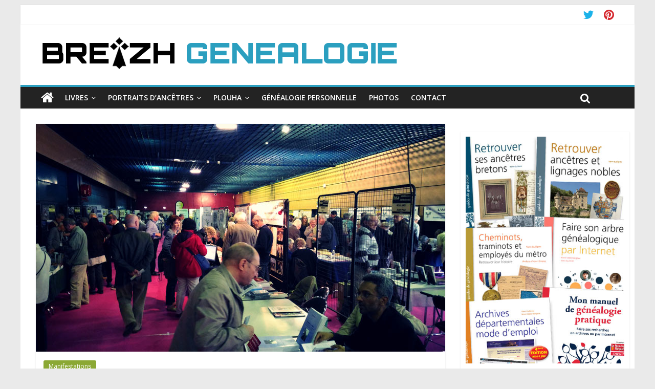

--- FILE ---
content_type: text/html; charset=UTF-8
request_url: http://breizh-genealogie.fr/2016/10/20/salon-genealogie-et-patrimoine-a-saint-brieuc/
body_size: 13070
content:

<!DOCTYPE html>
<html xmlns="http://www.w3.org/1999/xhtml" xmlns:og="http://ogp.me/ns#" xmlns:fb="https://www.facebook.com/2008/fbml">
<head>
<meta charset="UTF-8" />
<meta name="viewport" content="width=device-width, initial-scale=1">
<link rel="profile" href="http://gmpg.org/xfn/11" />
<link rel="pingback" href="http://breizh-genealogie.fr/xmlrpc.php" />
<title>Salon généalogie et Patrimoine à Saint-Brieuc &#8211; Breizh Généalogie</title>
<meta name='robots' content='max-image-preview:large' />
	<style>img:is([sizes="auto" i], [sizes^="auto," i]) { contain-intrinsic-size: 3000px 1500px }</style>
	<link rel='dns-prefetch' href='//www.googletagmanager.com' />
<link rel='dns-prefetch' href='//fonts.googleapis.com' />
<link rel='dns-prefetch' href='//pagead2.googlesyndication.com' />
<link rel="alternate" type="application/rss+xml" title="Breizh Généalogie &raquo; Flux" href="http://breizh-genealogie.fr/feed/" />
<link rel="alternate" type="application/rss+xml" title="Breizh Généalogie &raquo; Flux des commentaires" href="http://breizh-genealogie.fr/comments/feed/" />
<link rel="alternate" type="application/rss+xml" title="Breizh Généalogie &raquo; Salon généalogie et Patrimoine à Saint-Brieuc Flux des commentaires" href="http://breizh-genealogie.fr/2016/10/20/salon-genealogie-et-patrimoine-a-saint-brieuc/feed/" />
<script type="text/javascript">
/* <![CDATA[ */
window._wpemojiSettings = {"baseUrl":"https:\/\/s.w.org\/images\/core\/emoji\/16.0.1\/72x72\/","ext":".png","svgUrl":"https:\/\/s.w.org\/images\/core\/emoji\/16.0.1\/svg\/","svgExt":".svg","source":{"concatemoji":"http:\/\/breizh-genealogie.fr\/wp-includes\/js\/wp-emoji-release.min.js?ver=6.8.3"}};
/*! This file is auto-generated */
!function(s,n){var o,i,e;function c(e){try{var t={supportTests:e,timestamp:(new Date).valueOf()};sessionStorage.setItem(o,JSON.stringify(t))}catch(e){}}function p(e,t,n){e.clearRect(0,0,e.canvas.width,e.canvas.height),e.fillText(t,0,0);var t=new Uint32Array(e.getImageData(0,0,e.canvas.width,e.canvas.height).data),a=(e.clearRect(0,0,e.canvas.width,e.canvas.height),e.fillText(n,0,0),new Uint32Array(e.getImageData(0,0,e.canvas.width,e.canvas.height).data));return t.every(function(e,t){return e===a[t]})}function u(e,t){e.clearRect(0,0,e.canvas.width,e.canvas.height),e.fillText(t,0,0);for(var n=e.getImageData(16,16,1,1),a=0;a<n.data.length;a++)if(0!==n.data[a])return!1;return!0}function f(e,t,n,a){switch(t){case"flag":return n(e,"\ud83c\udff3\ufe0f\u200d\u26a7\ufe0f","\ud83c\udff3\ufe0f\u200b\u26a7\ufe0f")?!1:!n(e,"\ud83c\udde8\ud83c\uddf6","\ud83c\udde8\u200b\ud83c\uddf6")&&!n(e,"\ud83c\udff4\udb40\udc67\udb40\udc62\udb40\udc65\udb40\udc6e\udb40\udc67\udb40\udc7f","\ud83c\udff4\u200b\udb40\udc67\u200b\udb40\udc62\u200b\udb40\udc65\u200b\udb40\udc6e\u200b\udb40\udc67\u200b\udb40\udc7f");case"emoji":return!a(e,"\ud83e\udedf")}return!1}function g(e,t,n,a){var r="undefined"!=typeof WorkerGlobalScope&&self instanceof WorkerGlobalScope?new OffscreenCanvas(300,150):s.createElement("canvas"),o=r.getContext("2d",{willReadFrequently:!0}),i=(o.textBaseline="top",o.font="600 32px Arial",{});return e.forEach(function(e){i[e]=t(o,e,n,a)}),i}function t(e){var t=s.createElement("script");t.src=e,t.defer=!0,s.head.appendChild(t)}"undefined"!=typeof Promise&&(o="wpEmojiSettingsSupports",i=["flag","emoji"],n.supports={everything:!0,everythingExceptFlag:!0},e=new Promise(function(e){s.addEventListener("DOMContentLoaded",e,{once:!0})}),new Promise(function(t){var n=function(){try{var e=JSON.parse(sessionStorage.getItem(o));if("object"==typeof e&&"number"==typeof e.timestamp&&(new Date).valueOf()<e.timestamp+604800&&"object"==typeof e.supportTests)return e.supportTests}catch(e){}return null}();if(!n){if("undefined"!=typeof Worker&&"undefined"!=typeof OffscreenCanvas&&"undefined"!=typeof URL&&URL.createObjectURL&&"undefined"!=typeof Blob)try{var e="postMessage("+g.toString()+"("+[JSON.stringify(i),f.toString(),p.toString(),u.toString()].join(",")+"));",a=new Blob([e],{type:"text/javascript"}),r=new Worker(URL.createObjectURL(a),{name:"wpTestEmojiSupports"});return void(r.onmessage=function(e){c(n=e.data),r.terminate(),t(n)})}catch(e){}c(n=g(i,f,p,u))}t(n)}).then(function(e){for(var t in e)n.supports[t]=e[t],n.supports.everything=n.supports.everything&&n.supports[t],"flag"!==t&&(n.supports.everythingExceptFlag=n.supports.everythingExceptFlag&&n.supports[t]);n.supports.everythingExceptFlag=n.supports.everythingExceptFlag&&!n.supports.flag,n.DOMReady=!1,n.readyCallback=function(){n.DOMReady=!0}}).then(function(){return e}).then(function(){var e;n.supports.everything||(n.readyCallback(),(e=n.source||{}).concatemoji?t(e.concatemoji):e.wpemoji&&e.twemoji&&(t(e.twemoji),t(e.wpemoji)))}))}((window,document),window._wpemojiSettings);
/* ]]> */
</script>
<style id='wp-emoji-styles-inline-css' type='text/css'>

	img.wp-smiley, img.emoji {
		display: inline !important;
		border: none !important;
		box-shadow: none !important;
		height: 1em !important;
		width: 1em !important;
		margin: 0 0.07em !important;
		vertical-align: -0.1em !important;
		background: none !important;
		padding: 0 !important;
	}
</style>
<link rel='stylesheet' id='wp-block-library-css' href='http://breizh-genealogie.fr/wp-includes/css/dist/block-library/style.min.css?ver=6.8.3' type='text/css' media='all' />
<style id='classic-theme-styles-inline-css' type='text/css'>
/*! This file is auto-generated */
.wp-block-button__link{color:#fff;background-color:#32373c;border-radius:9999px;box-shadow:none;text-decoration:none;padding:calc(.667em + 2px) calc(1.333em + 2px);font-size:1.125em}.wp-block-file__button{background:#32373c;color:#fff;text-decoration:none}
</style>
<style id='global-styles-inline-css' type='text/css'>
:root{--wp--preset--aspect-ratio--square: 1;--wp--preset--aspect-ratio--4-3: 4/3;--wp--preset--aspect-ratio--3-4: 3/4;--wp--preset--aspect-ratio--3-2: 3/2;--wp--preset--aspect-ratio--2-3: 2/3;--wp--preset--aspect-ratio--16-9: 16/9;--wp--preset--aspect-ratio--9-16: 9/16;--wp--preset--color--black: #000000;--wp--preset--color--cyan-bluish-gray: #abb8c3;--wp--preset--color--white: #ffffff;--wp--preset--color--pale-pink: #f78da7;--wp--preset--color--vivid-red: #cf2e2e;--wp--preset--color--luminous-vivid-orange: #ff6900;--wp--preset--color--luminous-vivid-amber: #fcb900;--wp--preset--color--light-green-cyan: #7bdcb5;--wp--preset--color--vivid-green-cyan: #00d084;--wp--preset--color--pale-cyan-blue: #8ed1fc;--wp--preset--color--vivid-cyan-blue: #0693e3;--wp--preset--color--vivid-purple: #9b51e0;--wp--preset--gradient--vivid-cyan-blue-to-vivid-purple: linear-gradient(135deg,rgba(6,147,227,1) 0%,rgb(155,81,224) 100%);--wp--preset--gradient--light-green-cyan-to-vivid-green-cyan: linear-gradient(135deg,rgb(122,220,180) 0%,rgb(0,208,130) 100%);--wp--preset--gradient--luminous-vivid-amber-to-luminous-vivid-orange: linear-gradient(135deg,rgba(252,185,0,1) 0%,rgba(255,105,0,1) 100%);--wp--preset--gradient--luminous-vivid-orange-to-vivid-red: linear-gradient(135deg,rgba(255,105,0,1) 0%,rgb(207,46,46) 100%);--wp--preset--gradient--very-light-gray-to-cyan-bluish-gray: linear-gradient(135deg,rgb(238,238,238) 0%,rgb(169,184,195) 100%);--wp--preset--gradient--cool-to-warm-spectrum: linear-gradient(135deg,rgb(74,234,220) 0%,rgb(151,120,209) 20%,rgb(207,42,186) 40%,rgb(238,44,130) 60%,rgb(251,105,98) 80%,rgb(254,248,76) 100%);--wp--preset--gradient--blush-light-purple: linear-gradient(135deg,rgb(255,206,236) 0%,rgb(152,150,240) 100%);--wp--preset--gradient--blush-bordeaux: linear-gradient(135deg,rgb(254,205,165) 0%,rgb(254,45,45) 50%,rgb(107,0,62) 100%);--wp--preset--gradient--luminous-dusk: linear-gradient(135deg,rgb(255,203,112) 0%,rgb(199,81,192) 50%,rgb(65,88,208) 100%);--wp--preset--gradient--pale-ocean: linear-gradient(135deg,rgb(255,245,203) 0%,rgb(182,227,212) 50%,rgb(51,167,181) 100%);--wp--preset--gradient--electric-grass: linear-gradient(135deg,rgb(202,248,128) 0%,rgb(113,206,126) 100%);--wp--preset--gradient--midnight: linear-gradient(135deg,rgb(2,3,129) 0%,rgb(40,116,252) 100%);--wp--preset--font-size--small: 13px;--wp--preset--font-size--medium: 20px;--wp--preset--font-size--large: 36px;--wp--preset--font-size--x-large: 42px;--wp--preset--spacing--20: 0.44rem;--wp--preset--spacing--30: 0.67rem;--wp--preset--spacing--40: 1rem;--wp--preset--spacing--50: 1.5rem;--wp--preset--spacing--60: 2.25rem;--wp--preset--spacing--70: 3.38rem;--wp--preset--spacing--80: 5.06rem;--wp--preset--shadow--natural: 6px 6px 9px rgba(0, 0, 0, 0.2);--wp--preset--shadow--deep: 12px 12px 50px rgba(0, 0, 0, 0.4);--wp--preset--shadow--sharp: 6px 6px 0px rgba(0, 0, 0, 0.2);--wp--preset--shadow--outlined: 6px 6px 0px -3px rgba(255, 255, 255, 1), 6px 6px rgba(0, 0, 0, 1);--wp--preset--shadow--crisp: 6px 6px 0px rgba(0, 0, 0, 1);}:where(.is-layout-flex){gap: 0.5em;}:where(.is-layout-grid){gap: 0.5em;}body .is-layout-flex{display: flex;}.is-layout-flex{flex-wrap: wrap;align-items: center;}.is-layout-flex > :is(*, div){margin: 0;}body .is-layout-grid{display: grid;}.is-layout-grid > :is(*, div){margin: 0;}:where(.wp-block-columns.is-layout-flex){gap: 2em;}:where(.wp-block-columns.is-layout-grid){gap: 2em;}:where(.wp-block-post-template.is-layout-flex){gap: 1.25em;}:where(.wp-block-post-template.is-layout-grid){gap: 1.25em;}.has-black-color{color: var(--wp--preset--color--black) !important;}.has-cyan-bluish-gray-color{color: var(--wp--preset--color--cyan-bluish-gray) !important;}.has-white-color{color: var(--wp--preset--color--white) !important;}.has-pale-pink-color{color: var(--wp--preset--color--pale-pink) !important;}.has-vivid-red-color{color: var(--wp--preset--color--vivid-red) !important;}.has-luminous-vivid-orange-color{color: var(--wp--preset--color--luminous-vivid-orange) !important;}.has-luminous-vivid-amber-color{color: var(--wp--preset--color--luminous-vivid-amber) !important;}.has-light-green-cyan-color{color: var(--wp--preset--color--light-green-cyan) !important;}.has-vivid-green-cyan-color{color: var(--wp--preset--color--vivid-green-cyan) !important;}.has-pale-cyan-blue-color{color: var(--wp--preset--color--pale-cyan-blue) !important;}.has-vivid-cyan-blue-color{color: var(--wp--preset--color--vivid-cyan-blue) !important;}.has-vivid-purple-color{color: var(--wp--preset--color--vivid-purple) !important;}.has-black-background-color{background-color: var(--wp--preset--color--black) !important;}.has-cyan-bluish-gray-background-color{background-color: var(--wp--preset--color--cyan-bluish-gray) !important;}.has-white-background-color{background-color: var(--wp--preset--color--white) !important;}.has-pale-pink-background-color{background-color: var(--wp--preset--color--pale-pink) !important;}.has-vivid-red-background-color{background-color: var(--wp--preset--color--vivid-red) !important;}.has-luminous-vivid-orange-background-color{background-color: var(--wp--preset--color--luminous-vivid-orange) !important;}.has-luminous-vivid-amber-background-color{background-color: var(--wp--preset--color--luminous-vivid-amber) !important;}.has-light-green-cyan-background-color{background-color: var(--wp--preset--color--light-green-cyan) !important;}.has-vivid-green-cyan-background-color{background-color: var(--wp--preset--color--vivid-green-cyan) !important;}.has-pale-cyan-blue-background-color{background-color: var(--wp--preset--color--pale-cyan-blue) !important;}.has-vivid-cyan-blue-background-color{background-color: var(--wp--preset--color--vivid-cyan-blue) !important;}.has-vivid-purple-background-color{background-color: var(--wp--preset--color--vivid-purple) !important;}.has-black-border-color{border-color: var(--wp--preset--color--black) !important;}.has-cyan-bluish-gray-border-color{border-color: var(--wp--preset--color--cyan-bluish-gray) !important;}.has-white-border-color{border-color: var(--wp--preset--color--white) !important;}.has-pale-pink-border-color{border-color: var(--wp--preset--color--pale-pink) !important;}.has-vivid-red-border-color{border-color: var(--wp--preset--color--vivid-red) !important;}.has-luminous-vivid-orange-border-color{border-color: var(--wp--preset--color--luminous-vivid-orange) !important;}.has-luminous-vivid-amber-border-color{border-color: var(--wp--preset--color--luminous-vivid-amber) !important;}.has-light-green-cyan-border-color{border-color: var(--wp--preset--color--light-green-cyan) !important;}.has-vivid-green-cyan-border-color{border-color: var(--wp--preset--color--vivid-green-cyan) !important;}.has-pale-cyan-blue-border-color{border-color: var(--wp--preset--color--pale-cyan-blue) !important;}.has-vivid-cyan-blue-border-color{border-color: var(--wp--preset--color--vivid-cyan-blue) !important;}.has-vivid-purple-border-color{border-color: var(--wp--preset--color--vivid-purple) !important;}.has-vivid-cyan-blue-to-vivid-purple-gradient-background{background: var(--wp--preset--gradient--vivid-cyan-blue-to-vivid-purple) !important;}.has-light-green-cyan-to-vivid-green-cyan-gradient-background{background: var(--wp--preset--gradient--light-green-cyan-to-vivid-green-cyan) !important;}.has-luminous-vivid-amber-to-luminous-vivid-orange-gradient-background{background: var(--wp--preset--gradient--luminous-vivid-amber-to-luminous-vivid-orange) !important;}.has-luminous-vivid-orange-to-vivid-red-gradient-background{background: var(--wp--preset--gradient--luminous-vivid-orange-to-vivid-red) !important;}.has-very-light-gray-to-cyan-bluish-gray-gradient-background{background: var(--wp--preset--gradient--very-light-gray-to-cyan-bluish-gray) !important;}.has-cool-to-warm-spectrum-gradient-background{background: var(--wp--preset--gradient--cool-to-warm-spectrum) !important;}.has-blush-light-purple-gradient-background{background: var(--wp--preset--gradient--blush-light-purple) !important;}.has-blush-bordeaux-gradient-background{background: var(--wp--preset--gradient--blush-bordeaux) !important;}.has-luminous-dusk-gradient-background{background: var(--wp--preset--gradient--luminous-dusk) !important;}.has-pale-ocean-gradient-background{background: var(--wp--preset--gradient--pale-ocean) !important;}.has-electric-grass-gradient-background{background: var(--wp--preset--gradient--electric-grass) !important;}.has-midnight-gradient-background{background: var(--wp--preset--gradient--midnight) !important;}.has-small-font-size{font-size: var(--wp--preset--font-size--small) !important;}.has-medium-font-size{font-size: var(--wp--preset--font-size--medium) !important;}.has-large-font-size{font-size: var(--wp--preset--font-size--large) !important;}.has-x-large-font-size{font-size: var(--wp--preset--font-size--x-large) !important;}
:where(.wp-block-post-template.is-layout-flex){gap: 1.25em;}:where(.wp-block-post-template.is-layout-grid){gap: 1.25em;}
:where(.wp-block-columns.is-layout-flex){gap: 2em;}:where(.wp-block-columns.is-layout-grid){gap: 2em;}
:root :where(.wp-block-pullquote){font-size: 1.5em;line-height: 1.6;}
</style>
<link rel='stylesheet' id='contact-form-7-css' href='http://breizh-genealogie.fr/wp-content/plugins/contact-form-7/includes/css/styles.css?ver=6.0.6' type='text/css' media='all' />
<style id='contact-form-7-inline-css' type='text/css'>
.wpcf7 .wpcf7-recaptcha iframe {margin-bottom: 0;}.wpcf7 .wpcf7-recaptcha[data-align="center"] > div {margin: 0 auto;}.wpcf7 .wpcf7-recaptcha[data-align="right"] > div {margin: 0 0 0 auto;}
</style>
<link rel='stylesheet' id='justifiedGallery-css' href='http://breizh-genealogie.fr/wp-content/plugins/flickr-justified-gallery/css/justifiedGallery.min.css?ver=v3.6' type='text/css' media='all' />
<link rel='stylesheet' id='flickrJustifiedGalleryWPPlugin-css' href='http://breizh-genealogie.fr/wp-content/plugins/flickr-justified-gallery/css/flickrJustifiedGalleryWPPlugin.css?ver=v3.6' type='text/css' media='all' />
<link rel='stylesheet' id='swipebox-css' href='http://breizh-genealogie.fr/wp-content/plugins/flickr-justified-gallery/lightboxes/swipebox/css/swipebox.min.css?ver=6.8.3' type='text/css' media='all' />
<link rel='stylesheet' id='colormag_google_fonts-css' href='//fonts.googleapis.com/css?family=Open+Sans%3A400%2C600&#038;ver=6.8.3' type='text/css' media='all' />
<link rel='stylesheet' id='colormag_style-css' href='http://breizh-genealogie.fr/wp-content/themes/colormag/style.css?ver=6.8.3' type='text/css' media='all' />
<link rel='stylesheet' id='colormag-fontawesome-css' href='http://breizh-genealogie.fr/wp-content/themes/colormag/fontawesome/css/font-awesome.css?ver=4.2.1' type='text/css' media='all' />
<link rel='stylesheet' id='colormag-featured-image-popup-css-css' href='http://breizh-genealogie.fr/wp-content/themes/colormag/js/magnific-popup/magnific-popup.css?ver=20150310' type='text/css' media='all' />
<style id='akismet-widget-style-inline-css' type='text/css'>

			.a-stats {
				--akismet-color-mid-green: #357b49;
				--akismet-color-white: #fff;
				--akismet-color-light-grey: #f6f7f7;

				max-width: 350px;
				width: auto;
			}

			.a-stats * {
				all: unset;
				box-sizing: border-box;
			}

			.a-stats strong {
				font-weight: 600;
			}

			.a-stats a.a-stats__link,
			.a-stats a.a-stats__link:visited,
			.a-stats a.a-stats__link:active {
				background: var(--akismet-color-mid-green);
				border: none;
				box-shadow: none;
				border-radius: 8px;
				color: var(--akismet-color-white);
				cursor: pointer;
				display: block;
				font-family: -apple-system, BlinkMacSystemFont, 'Segoe UI', 'Roboto', 'Oxygen-Sans', 'Ubuntu', 'Cantarell', 'Helvetica Neue', sans-serif;
				font-weight: 500;
				padding: 12px;
				text-align: center;
				text-decoration: none;
				transition: all 0.2s ease;
			}

			/* Extra specificity to deal with TwentyTwentyOne focus style */
			.widget .a-stats a.a-stats__link:focus {
				background: var(--akismet-color-mid-green);
				color: var(--akismet-color-white);
				text-decoration: none;
			}

			.a-stats a.a-stats__link:hover {
				filter: brightness(110%);
				box-shadow: 0 4px 12px rgba(0, 0, 0, 0.06), 0 0 2px rgba(0, 0, 0, 0.16);
			}

			.a-stats .count {
				color: var(--akismet-color-white);
				display: block;
				font-size: 1.5em;
				line-height: 1.4;
				padding: 0 13px;
				white-space: nowrap;
			}
		
</style>
<link rel='stylesheet' id='dashicons-css' href='http://breizh-genealogie.fr/wp-includes/css/dashicons.min.css?ver=6.8.3' type='text/css' media='all' />
<link rel='stylesheet' id='thickbox-css' href='http://breizh-genealogie.fr/wp-includes/js/thickbox/thickbox.css?ver=6.8.3' type='text/css' media='all' />
<link rel='stylesheet' id='rootsPersona-1-css' href='http://breizh-genealogie.fr/wp-content/plugins/rootspersona/css/familyGroup.css?ver=1.0' type='text/css' media='screen' />
<link rel='stylesheet' id='rootsPersona-2-css' href='http://breizh-genealogie.fr/wp-content/plugins/rootspersona/css/ancestors.css?ver=1.0' type='text/css' media='screen' />
<link rel='stylesheet' id='rootsPersona-3-css' href='http://breizh-genealogie.fr/wp-content/plugins/rootspersona/css/person.css?ver=1.0' type='text/css' media='screen' />
<link rel='stylesheet' id='rootsPersona-4-css' href='http://breizh-genealogie.fr/wp-content/plugins/rootspersona/css/indexTable.css?ver=1.0' type='text/css' media='screen' />
<link rel='stylesheet' id='jquery.ui.autocomplete-css' href='http://breizh-genealogie.fr/wp-content/plugins/rootspersona/css/jquery.ui.autocomplete.css?ver=6.8.3' type='text/css' media='all' />
<script type="text/javascript" src="http://breizh-genealogie.fr/wp-includes/js/jquery/jquery.min.js?ver=3.7.1" id="jquery-core-js"></script>
<script type="text/javascript" src="http://breizh-genealogie.fr/wp-includes/js/jquery/jquery-migrate.min.js?ver=3.4.1" id="jquery-migrate-js"></script>
<script type="text/javascript" src="http://breizh-genealogie.fr/wp-content/themes/colormag/js/colormag-custom.js?ver=6.8.3" id="colormag-custom-js"></script>

<!-- Extrait de code de la balise Google (gtag.js) ajouté par Site Kit -->

<!-- Extrait Google Analytics ajouté par Site Kit -->
<script type="text/javascript" src="https://www.googletagmanager.com/gtag/js?id=G-1QPQXRHH0W" id="google_gtagjs-js" async></script>
<script type="text/javascript" id="google_gtagjs-js-after">
/* <![CDATA[ */
window.dataLayer = window.dataLayer || [];function gtag(){dataLayer.push(arguments);}
gtag("set","linker",{"domains":["breizh-genealogie.fr"]});
gtag("js", new Date());
gtag("set", "developer_id.dZTNiMT", true);
gtag("config", "G-1QPQXRHH0W");
/* ]]> */
</script>

<!-- Extrait de code de la balise Google de fin (gtag.js) ajouté par Site Kit -->
<script type="text/javascript" src="http://breizh-genealogie.fr/wp-content/plugins/rootspersona/js/jquery.validate.min.js?ver=6.8.3" id="jquery.validate-js"></script>
<script type="text/javascript" src="http://breizh-genealogie.fr/wp-content/plugins/rootspersona/js/jquery.maskedinput.min.js?ver=6.8.3" id="jquery.maskedinput-js"></script>
<script type="text/javascript" src="http://breizh-genealogie.fr/wp-content/plugins/rootspersona/js/rootsUtilities.js?ver=6.8.3" id="rootsUtilities-js"></script>
<link rel="https://api.w.org/" href="http://breizh-genealogie.fr/wp-json/" /><link rel="alternate" title="JSON" type="application/json" href="http://breizh-genealogie.fr/wp-json/wp/v2/posts/608" /><link rel="EditURI" type="application/rsd+xml" title="RSD" href="http://breizh-genealogie.fr/xmlrpc.php?rsd" />
<meta name="generator" content="WordPress 6.8.3" />
<link rel="canonical" href="http://breizh-genealogie.fr/2016/10/20/salon-genealogie-et-patrimoine-a-saint-brieuc/" />
<link rel='shortlink' href='http://breizh-genealogie.fr/?p=608' />
<link rel="alternate" title="oEmbed (JSON)" type="application/json+oembed" href="http://breizh-genealogie.fr/wp-json/oembed/1.0/embed?url=http%3A%2F%2Fbreizh-genealogie.fr%2F2016%2F10%2F20%2Fsalon-genealogie-et-patrimoine-a-saint-brieuc%2F" />
<link rel="alternate" title="oEmbed (XML)" type="text/xml+oembed" href="http://breizh-genealogie.fr/wp-json/oembed/1.0/embed?url=http%3A%2F%2Fbreizh-genealogie.fr%2F2016%2F10%2F20%2Fsalon-genealogie-et-patrimoine-a-saint-brieuc%2F&#038;format=xml" />
			<script>
				jQuery(document).ready(function($){
					var script = document.createElement( 'script' );
					$(script).text("(function(d, s, id) {var js, fjs = d.getElementsByTagName(s)[0];if (d.getElementById(id)) return;js = d.createElement(s); js.id = id;js.src = '//connect.facebook.net/fr_FR/sdk.js#xfbml=1&version=v2.3&appId=';fjs.parentNode.insertBefore(js, fjs);}(document, 'script', 'facebook-jssdk'));");

					$("body").prepend(script);
				});
			</script>
			<!-- PressGraph Site Meta Tags -->
			<meta property="og:site_name" content="Breizh Généalogie"/>
			<meta property="fb:admins" content="" />
			<meta property="fb:app_id" content="" />
			<!-- PressGraph Site Meta Tags -->

    	<meta name="generator" content="Site Kit by Google 1.153.0" /><!-- Breizh Généalogie Internal Styles --><style type="text/css"> .colormag-button,blockquote,button,input[type=reset],input[type=button],input[type=submit]{background-color:#2b9fbf}#site-title a,.next a:hover,.previous a:hover,.social-links i.fa:hover,a{color:#2b9fbf}.fa.search-top:hover{background-color:#2b9fbf}#site-navigation{border-top:4px solid #2b9fbf}.home-icon.front_page_on,.main-navigation a:hover,.main-navigation ul li ul li a:hover,.main-navigation ul li ul li:hover>a,.main-navigation ul li.current-menu-ancestor>a,.main-navigation ul li.current-menu-item ul li a:hover,.main-navigation ul li.current-menu-item>a,.main-navigation ul li.current_page_ancestor>a,.main-navigation ul li.current_page_item>a,.main-navigation ul li:hover>a,.main-small-navigation li a:hover,.site-header .menu-toggle:hover{background-color:#2b9fbf}.main-small-navigation .current-menu-item>a,.main-small-navigation .current_page_item>a{background:#2b9fbf}.promo-button-area a:hover{border:2px solid #2b9fbf;background-color:#2b9fbf}#content .wp-pagenavi .current,#content .wp-pagenavi a:hover,.format-link .entry-content a,.pagination span{background-color:#2b9fbf}.pagination a span:hover{color:#2b9fbf;border-color:#2b9fbf}#content .comments-area a.comment-edit-link:hover,#content .comments-area a.comment-permalink:hover,#content .comments-area article header cite a:hover,.comments-area .comment-author-link a:hover{color:#2b9fbf}.comments-area .comment-author-link span{background-color:#2b9fbf}.comment .comment-reply-link:hover,.nav-next a,.nav-previous a{color:#2b9fbf}#secondary .widget-title{border-bottom:2px solid #2b9fbf}#secondary .widget-title span{background-color:#2b9fbf}.footer-widgets-area .widget-title{border-bottom:2px solid #2b9fbf}.footer-widgets-area .widget-title span{background-color:#2b9fbf}.footer-widgets-area a:hover{color:#2b9fbf}.advertisement_above_footer .widget-title{border-bottom:2px solid #2b9fbf}.advertisement_above_footer .widget-title span{background-color:#2b9fbf}a#scroll-up i{color:#2b9fbf}.page-header .page-title{border-bottom:2px solid #2b9fbf}#content .post .article-content .above-entry-meta .cat-links a,.page-header .page-title span{background-color:#2b9fbf}#content .post .article-content .entry-title a:hover,.entry-meta .byline i,.entry-meta .cat-links i,.entry-meta a,.post .entry-title a:hover,.search .entry-title a:hover{color:#2b9fbf}.entry-meta .post-format i{background-color:#2b9fbf}.entry-meta .comments-link a:hover,.entry-meta .edit-link a:hover,.entry-meta .posted-on a:hover,.entry-meta .tag-links a:hover,.single #content .tags a:hover{color:#2b9fbf}.more-link,.no-post-thumbnail{background-color:#2b9fbf}.post-box .entry-meta .cat-links a:hover,.post-box .entry-meta .posted-on a:hover,.post.post-box .entry-title a:hover{color:#2b9fbf}.widget_featured_slider .slide-content .above-entry-meta .cat-links a{background-color:#2b9fbf}.widget_featured_slider .slide-content .below-entry-meta .byline a:hover,.widget_featured_slider .slide-content .below-entry-meta .comments a:hover,.widget_featured_slider .slide-content .below-entry-meta .posted-on a:hover,.widget_featured_slider .slide-content .entry-title a:hover{color:#2b9fbf}.widget_highlighted_posts .article-content .above-entry-meta .cat-links a{background-color:#2b9fbf}.byline a:hover,.comments a:hover,.edit-link a:hover,.posted-on a:hover,.tag-links a:hover,.widget_highlighted_posts .article-content .below-entry-meta .byline a:hover,.widget_highlighted_posts .article-content .below-entry-meta .comments a:hover,.widget_highlighted_posts .article-content .below-entry-meta .posted-on a:hover,.widget_highlighted_posts .article-content .entry-title a:hover{color:#2b9fbf}.widget_featured_posts .article-content .above-entry-meta .cat-links a{background-color:#2b9fbf}.widget_featured_posts .article-content .entry-title a:hover{color:#2b9fbf}.widget_featured_posts .widget-title{border-bottom:2px solid #2b9fbf}.widget_featured_posts .widget-title span{background-color:#2b9fbf}.related-posts-main-title .fa,.single-related-posts .article-content .entry-title a:hover{color:#2b9fbf}</style>

<!-- Balises Meta Google AdSense ajoutées par Site Kit -->
<meta name="google-adsense-platform-account" content="ca-host-pub-2644536267352236">
<meta name="google-adsense-platform-domain" content="sitekit.withgoogle.com">
<!-- Fin des balises Meta End Google AdSense ajoutées par Site Kit -->

<!-- Extrait Google AdSense ajouté par Site Kit -->
<script type="text/javascript" async="async" src="https://pagead2.googlesyndication.com/pagead/js/adsbygoogle.js?client=ca-pub-8217388936966009&amp;host=ca-host-pub-2644536267352236" crossorigin="anonymous"></script>

<!-- Arrêter l&#039;extrait Google AdSense ajouté par Site Kit -->
</head>

<body class="wp-singular post-template-default single single-post postid-608 single-format-standard wp-theme-colormag ">
<div id="page" class="hfeed site">
		<header id="masthead" class="site-header clearfix">
		<div id="header-text-nav-container" class="clearfix">
                     <div class="news-bar">
               <div class="inner-wrap clearfix">
                  
                  
                  	<div class="social-links clearfix">
		<ul>
		<li><a href="https://twitter.com/Yann2229" target="_blank"><i class="fa fa-twitter"></i></a></li><li><a href="https://fr.pinterest.com/yannguillerm/" ><i class="fa fa-pinterest"></i></a></li>		</ul>
	</div><!-- .social-links -->
	               </div>
            </div>
         
			
			<div class="inner-wrap">

				<div id="header-text-nav-wrap" class="clearfix">
					<div id="header-left-section">
													<div id="header-logo-image">

								<a href="http://breizh-genealogie.fr/" title="Breizh Généalogie" rel="home"><img src="http://breizh-genealogie.fr/wp-content/uploads/2016/01/breizh-genealogie.png" alt="Breizh Généalogie"></a>
							</div><!-- #header-logo-image -->
												<div id="header-text" class="screen-reader-text">
                                             <h3 id="site-title">
                           <a href="http://breizh-genealogie.fr/" title="Breizh Généalogie" rel="home">Breizh Généalogie</a>
                        </h3>
                     							                        <p id="site-description">Généalogie en Bretagne</p>
                     <!-- #site-description -->
						</div><!-- #header-text -->
					</div><!-- #header-left-section -->
					<div id="header-right-section">
									    	</div><!-- #header-right-section -->

			   </div><!-- #header-text-nav-wrap -->

			</div><!-- .inner-wrap -->

			
			<nav id="site-navigation" class="main-navigation clearfix" role="navigation">
				<div class="inner-wrap clearfix">
					                  <div class="home-icon">
                     <a href="http://breizh-genealogie.fr/" title="Breizh Généalogie"><i class="fa fa-home"></i></a>
                  </div>
                                 <h4 class="menu-toggle"></h4>
               <div class="menu-primary-container"><ul id="menu-menu-1" class="menu"><li id="menu-item-60" class="menu-item menu-item-type-post_type menu-item-object-page menu-item-has-children menu-item-60"><a href="http://breizh-genealogie.fr/livres/">Livres</a>
<ul class="sub-menu">
	<li id="menu-item-61" class="menu-item menu-item-type-post_type menu-item-object-page menu-item-61"><a href="http://breizh-genealogie.fr/livres/retrouver-ses-ancetres-bretons/">Retrouver ses ancêtres Bretons</a></li>
	<li id="menu-item-927" class="menu-item menu-item-type-post_type menu-item-object-page menu-item-927"><a href="http://breizh-genealogie.fr/livres/cheminots-traminots-employes-du-metro-et-genealogie/">Cheminots, traminots, employés du métro et généalogie</a></li>
	<li id="menu-item-905" class="menu-item menu-item-type-post_type menu-item-object-page menu-item-905"><a href="http://breizh-genealogie.fr/retrouver-ancetres-et-lignages-nobles/">Retrouver ancêtres et lignages nobles</a></li>
	<li id="menu-item-757" class="menu-item menu-item-type-post_type menu-item-object-page menu-item-757"><a href="http://breizh-genealogie.fr/livres/faire-son-arbre-genealogique-par-internet/">Faire son arbre généalogique par Internet</a></li>
	<li id="menu-item-777" class="menu-item menu-item-type-post_type menu-item-object-page menu-item-777"><a href="http://breizh-genealogie.fr/livres/archives-departementales-les-basiques-de-la-genealogie/">Archives départementales : mode d&#8217;emploi</a></li>
	<li id="menu-item-894" class="menu-item menu-item-type-post_type menu-item-object-page menu-item-894"><a href="http://breizh-genealogie.fr/livres/trouver-ses-ancetres-sur-internet-filae-com/">Trouver ses ancêtres sur Internet : Filae.com</a></li>
</ul>
</li>
<li id="menu-item-62" class="menu-item menu-item-type-post_type menu-item-object-page menu-item-has-children menu-item-62"><a href="http://breizh-genealogie.fr/portraits-dancetres/">Portraits d&#8217;ancêtres</a>
<ul class="sub-menu">
	<li id="menu-item-730" class="menu-item menu-item-type-post_type menu-item-object-page menu-item-730"><a href="http://breizh-genealogie.fr/portraits-dancetres/les-du-feichel-une-famille-aux-origines-obscures/">Les Du Feichel</a></li>
	<li id="menu-item-543" class="menu-item menu-item-type-post_type menu-item-object-page menu-item-543"><a href="http://breizh-genealogie.fr/portraits-dancetres/herve-guillerm-un-soldat-dans-la-grande-guerre/">Hervé Guillerm, un soldat dans la Grande Guerre</a></li>
	<li id="menu-item-607" class="menu-item menu-item-type-post_type menu-item-object-page menu-item-607"><a href="http://breizh-genealogie.fr/portraits-dancetres/jean-francois-jaume-victor-jome/">Jean François Jaume et Victor Jôme</a></li>
	<li id="menu-item-546" class="menu-item menu-item-type-post_type menu-item-object-page menu-item-546"><a href="http://breizh-genealogie.fr/portraits-dancetres/jean-francois-mevel-mort-pour-la-france/">Jean François Mével, Mort pour la France</a></li>
	<li id="menu-item-566" class="menu-item menu-item-type-post_type menu-item-object-page menu-item-566"><a href="http://breizh-genealogie.fr/portraits-dancetres/sebastien-pouliquen-mort-pour-la-france/">Sébastien Pouliquen Mort pour la France</a></li>
	<li id="menu-item-63" class="menu-item menu-item-type-post_type menu-item-object-page menu-item-63"><a href="http://breizh-genealogie.fr/portraits-dancetres/jean-marie-tassel-un-breton-au-bagne/">Jean-Marie TASSEL, un breton au bagne</a></li>
</ul>
</li>
<li id="menu-item-79" class="menu-item menu-item-type-post_type menu-item-object-page menu-item-has-children menu-item-79"><a href="http://breizh-genealogie.fr/plouha/">Plouha</a>
<ul class="sub-menu">
	<li id="menu-item-80" class="menu-item menu-item-type-post_type menu-item-object-page menu-item-80"><a href="http://breizh-genealogie.fr/plouha/faits-divers-et-anecdotes/">Faits divers et anecdotes</a></li>
	<li id="menu-item-106" class="menu-item menu-item-type-post_type menu-item-object-page menu-item-has-children menu-item-106"><a href="http://breizh-genealogie.fr/plouha/familles/">Familles de Plouha</a>
	<ul class="sub-menu">
		<li id="menu-item-119" class="menu-item menu-item-type-post_type menu-item-object-page menu-item-119"><a href="http://breizh-genealogie.fr/plouha/familles/couffon/">Couffon</a></li>
		<li id="menu-item-107" class="menu-item menu-item-type-post_type menu-item-object-page menu-item-107"><a href="http://breizh-genealogie.fr/plouha/furet/">Furet</a></li>
	</ul>
</li>
	<li id="menu-item-131" class="menu-item menu-item-type-post_type menu-item-object-page menu-item-131"><a href="http://breizh-genealogie.fr/plouha/geographie/">Géographie</a></li>
</ul>
</li>
<li id="menu-item-489" class="menu-item menu-item-type-custom menu-item-object-custom menu-item-489"><a href="http://gw.geneanet.org/yguillerm_w">Généalogie personnelle</a></li>
<li id="menu-item-710" class="menu-item menu-item-type-post_type menu-item-object-page menu-item-710"><a href="http://breizh-genealogie.fr/photos/">Photos</a></li>
<li id="menu-item-137" class="menu-item menu-item-type-post_type menu-item-object-page menu-item-137"><a href="http://breizh-genealogie.fr/contact/">Contact</a></li>
</ul></div>                                                <i class="fa fa-search search-top"></i>
                  <div class="search-form-top">
                     <form action="http://breizh-genealogie.fr/" class="search-form searchform clearfix" method="get">
   <div class="search-wrap">
      <input type="text" placeholder="Search" class="s field" name="s">
      <button class="search-icon" type="submit"></button>
   </div>
</form><!-- .searchform -->                  </div>
               				</div>
			</nav>

		</div><!-- #header-text-nav-container -->

		
	</header>
			<div id="main" class="clearfix">
		<div class="inner-wrap clearfix">
	
	<div id="primary">
		<div id="content" class="clearfix">

			
				
<article id="post-608" class="post-608 post type-post status-publish format-standard has-post-thumbnail hentry category-manifestations">
	
   
         <div class="featured-image">
               <a href="http://breizh-genealogie.fr/wp-content/uploads/2016/10/genealogie-saint-brieuc-2016.jpg" class="image-popup"><img width="800" height="445" src="http://breizh-genealogie.fr/wp-content/uploads/2016/10/genealogie-saint-brieuc-2016.jpg" class="attachment-colormag-featured-image size-colormag-featured-image wp-post-image" alt="" decoding="async" fetchpriority="high" srcset="http://breizh-genealogie.fr/wp-content/uploads/2016/10/genealogie-saint-brieuc-2016.jpg 800w, http://breizh-genealogie.fr/wp-content/uploads/2016/10/genealogie-saint-brieuc-2016-300x167.jpg 300w, http://breizh-genealogie.fr/wp-content/uploads/2016/10/genealogie-saint-brieuc-2016-768x427.jpg 768w" sizes="(max-width: 800px) 100vw, 800px" /></a>
            </div>
   
   <div class="article-content clearfix">

   
   <div class="above-entry-meta"><span class="cat-links"><a href="http://breizh-genealogie.fr/category/manifestations/" style="background:#8ba834" rel="category tag">Manifestations</a>&nbsp;</span></div>
      <header class="entry-header">
   		<h1 class="entry-title">
   			Salon généalogie et Patrimoine à Saint-Brieuc   		</h1>
   	</header>

   	<div class="below-entry-meta">
      <span class="posted-on"><a href="http://breizh-genealogie.fr/2016/10/20/salon-genealogie-et-patrimoine-a-saint-brieuc/" title="22 h 10 min" rel="bookmark"><i class="fa fa-calendar-o"></i> <time class="entry-date published" datetime="2016-10-20T22:10:17+01:00">20 octobre 2016</time><time class="updated" datetime="2016-10-20T22:40:56+01:00">20 octobre 2016</time></a></span>
      <span class="byline"><span class="author vcard"><i class="fa fa-user"></i><a class="url fn n" href="http://breizh-genealogie.fr/author/yann2229/" title="yann2229">yann2229</a></span></span>

               <span class="comments"><a href="http://breizh-genealogie.fr/2016/10/20/salon-genealogie-et-patrimoine-a-saint-brieuc/#respond"><i class="fa fa-comment"></i> 0 Comment</a></span>
      </div>
   	<div class="entry-content clearfix">
   		<p>Un grand succès et une belle organisation pour le salon qui s&#8217;est tenu à Saint-Brieuc le 1er et octobre 2016. Quel plaisir d&#8217;aller à la rencontre des lecteurs de mon livre <a href="http://breizh-genealogie.fr/livres/retrouver-ses-ancetres-bretons/">Retrouver ses ancêtres bretons</a>, de montrer lors d&#8217;une conférence les particularités des recherches en Bretagne et de voir les amis des Côtes-d&#8217;Armor, du Finistère et d&#8217;ailleurs !</p>
   	</div>

   </div>

	</article>
			
		</div><!-- #content -->

      
		<ul class="default-wp-page clearfix">
			<li class="previous"><a href="http://breizh-genealogie.fr/2016/10/11/sebastien-pouliquen-mort-pour-la-france/" rel="prev"><span class="meta-nav">&larr;</span> Sébastien Pouliquen Mort pour la France</a></li>
			<li class="next"><a href="http://breizh-genealogie.fr/2016/10/20/genealogie-et-histoire-en-centre-ouest-bretagne/" rel="next">Généalogie et histoire en Centre-Ouest-Bretagne <span class="meta-nav">&rarr;</span></a></li>
		</ul>
	
      
      
      
<div id="comments" class="comments-area">

	
	
	
		<div id="respond" class="comment-respond">
		<h3 id="reply-title" class="comment-reply-title">Laisser un commentaire <small><a rel="nofollow" id="cancel-comment-reply-link" href="/2016/10/20/salon-genealogie-et-patrimoine-a-saint-brieuc/#respond" style="display:none;">Annuler la réponse</a></small></h3><form action="http://breizh-genealogie.fr/wp-comments-post.php" method="post" id="commentform" class="comment-form"><p class="comment-notes"><span id="email-notes">Votre adresse e-mail ne sera pas publiée.</span> <span class="required-field-message">Les champs obligatoires sont indiqués avec <span class="required">*</span></span></p><p class="comment-form-comment"><label for="comment">Commentaire <span class="required">*</span></label> <textarea id="comment" name="comment" cols="45" rows="8" maxlength="65525" required></textarea></p><p class="comment-form-author"><label for="author">Nom <span class="required">*</span></label> <input id="author" name="author" type="text" value="" size="30" maxlength="245" autocomplete="name" required /></p>
<p class="comment-form-email"><label for="email">E-mail <span class="required">*</span></label> <input id="email" name="email" type="email" value="" size="30" maxlength="100" aria-describedby="email-notes" autocomplete="email" required /></p>
<p class="comment-form-url"><label for="url">Site web</label> <input id="url" name="url" type="url" value="" size="30" maxlength="200" autocomplete="url" /></p>
<p class="comment-form-cookies-consent"><input id="wp-comment-cookies-consent" name="wp-comment-cookies-consent" type="checkbox" value="yes" /> <label for="wp-comment-cookies-consent">Enregistrer mon nom, mon e-mail et mon site dans le navigateur pour mon prochain commentaire.</label></p>
<p><label for="g-recaptcha">Recaptcha</label> <img id="captcha" src="http://breizh-genealogie.fr/?cta_securimage=Y&distortion=0.5&signature=&signatureColour=000000&mathOrText=text" style="display: block; margin: 0 auto;" alt="CAPTCHA Image" /><span style="text-align: center; display: block;"><a href="#" onclick="document.getElementById('captcha').src = 'http://breizh-genealogie.fr/?cta_securimage=Y&distortion=0.5&signature=&mathOrText=text&signatureColour=000000&' + Math.random(); return false">Change Image</a></span><input type="text" placeholder="Enter Code Above..." name="captcha_code" size="15" maxlength="25" /></p><input id="emailHP-69740aee2f4e7" type="text" class="hPot_checker emailHP" name="emailHP" size="25" value="" placeholder="Do not fill in this field" /><p class="form-submit"><input name="submit" type="submit" id="submit" class="submit" value="Laisser un commentaire" /> <input type='hidden' name='comment_post_ID' value='608' id='comment_post_ID' />
<input type='hidden' name='comment_parent' id='comment_parent' value='0' />
</p><p style="display: none;"><input type="hidden" id="akismet_comment_nonce" name="akismet_comment_nonce" value="d511acf0da" /></p><p style="display: none !important;" class="akismet-fields-container" data-prefix="ak_"><label>&#916;<textarea name="ak_hp_textarea" cols="45" rows="8" maxlength="100"></textarea></label><input type="hidden" id="ak_js_1" name="ak_js" value="191"/><script>document.getElementById( "ak_js_1" ).setAttribute( "value", ( new Date() ).getTime() );</script></p></form>	</div><!-- #respond -->
	<p class="akismet_comment_form_privacy_notice">Ce site utilise Akismet pour réduire les indésirables. <a href="https://akismet.com/privacy/" target="_blank" rel="nofollow noopener">En savoir plus sur la façon dont les données de vos commentaires sont traitées</a>.</p>
</div><!-- #comments -->
	</div><!-- #primary -->

	
<div id="secondary">
			
		<aside id="colormag_728x90_advertisement_widget-3" class="widget widget_728x90_advertisement clearfix">
      <div class="advertisement_728x90">
         <div class="advertisement-content"><a href="http://breizh-genealogie.fr/livres/" class="single_ad_728x90" target="_blank" rel="nofollow">
                                    <img src="http://breizh-genealogie.fr/wp-content/uploads/2023/11/livres-guides-genealogie.jpg" width="728" height="90">
                           </a></div>      </div>
      </aside>
		<aside id="recent-posts-2" class="widget widget_recent_entries clearfix">
		<h3 class="widget-title"><span>Articles récents</span></h3>
		<ul>
											<li>
					<a href="http://breizh-genealogie.fr/2018/04/01/conference-comment-commencer-sa-genealogie-14-avril/">Conférence Comment commencer sa généalogie 14 avril</a>
									</li>
											<li>
					<a href="http://breizh-genealogie.fr/2017/11/30/conference-debuter-sa-genealogie-avec-le-numerique/">Conférence Débuter sa généalogie avec le numérique</a>
									</li>
											<li>
					<a href="http://breizh-genealogie.fr/2017/08/27/ignace-fernandez-un-espagnol-a-paimpol-au-18e-siecle/">Ignace Fernandez, un espagnol à Paimpol au 18e siècle</a>
									</li>
											<li>
					<a href="http://breizh-genealogie.fr/2017/03/29/conference-les-traditions-bretonnes-4-avril-2017/">Conférence Les traditions bretonnes 4 avril 2017</a>
									</li>
											<li>
					<a href="http://breizh-genealogie.fr/2017/03/19/retrouver-les-metiers-de-nos-ancetres/">Retrouver les métiers de nos ancêtres</a>
									</li>
					</ul>

		</aside>
	</div>
	

		</div><!-- .inner-wrap -->
	</div><!-- #main -->
   			<footer id="colophon" class="clearfix">
			
			<div class="footer-socket-wrapper clearfix">
				<div class="inner-wrap">
					<div class="footer-socket-area">
                  <div class="footer-socket-right-section">
   							<div class="social-links clearfix">
		<ul>
		<li><a href="https://twitter.com/Yann2229" target="_blank"><i class="fa fa-twitter"></i></a></li><li><a href="https://fr.pinterest.com/yannguillerm/" ><i class="fa fa-pinterest"></i></a></li>		</ul>
	</div><!-- .social-links -->
	                  </div>
                  <div class="footer-socket-left-sectoin">
   						<div class="copyright">Copyright &copy; 2026 <a href="http://breizh-genealogie.fr/" title="Breizh Généalogie" ><span>Breizh Généalogie</span></a>. All rights reserved.<br>Theme: ColorMag by <a href="http://themegrill.com/themes/colormag" target="_blank" title="ThemeGrill" rel="designer"><span>ThemeGrill</span></a>. Powered by <a href="http://wordpress.org" target="_blank" title="WordPress"><span>WordPress</span></a>.</div>                  </div>
					</div>
				</div>
			</div>
		</footer>
		<a href="#masthead" id="scroll-up"><i class="fa fa-chevron-up"></i></a>
	</div><!-- #page -->
	<script type="speculationrules">
{"prefetch":[{"source":"document","where":{"and":[{"href_matches":"\/*"},{"not":{"href_matches":["\/wp-*.php","\/wp-admin\/*","\/wp-content\/uploads\/*","\/wp-content\/*","\/wp-content\/plugins\/*","\/wp-content\/themes\/colormag\/*","\/*\\?(.+)"]}},{"not":{"selector_matches":"a[rel~=\"nofollow\"]"}},{"not":{"selector_matches":".no-prefetch, .no-prefetch a"}}]},"eagerness":"conservative"}]}
</script>
<link rel='stylesheet' id='cta-css-css' href='http://breizh-genealogie.fr/wp-content/plugins/captcha-them-all/css/cta.css?ver=6.8.3' type='text/css' media='all' />
<script type="text/javascript" src="http://breizh-genealogie.fr/wp-includes/js/dist/hooks.min.js?ver=4d63a3d491d11ffd8ac6" id="wp-hooks-js"></script>
<script type="text/javascript" src="http://breizh-genealogie.fr/wp-includes/js/dist/i18n.min.js?ver=5e580eb46a90c2b997e6" id="wp-i18n-js"></script>
<script type="text/javascript" id="wp-i18n-js-after">
/* <![CDATA[ */
wp.i18n.setLocaleData( { 'text direction\u0004ltr': [ 'ltr' ] } );
/* ]]> */
</script>
<script type="text/javascript" src="http://breizh-genealogie.fr/wp-content/plugins/contact-form-7/includes/swv/js/index.js?ver=6.0.6" id="swv-js"></script>
<script type="text/javascript" id="contact-form-7-js-translations">
/* <![CDATA[ */
( function( domain, translations ) {
	var localeData = translations.locale_data[ domain ] || translations.locale_data.messages;
	localeData[""].domain = domain;
	wp.i18n.setLocaleData( localeData, domain );
} )( "contact-form-7", {"translation-revision-date":"2025-02-06 12:02:14+0000","generator":"GlotPress\/4.0.1","domain":"messages","locale_data":{"messages":{"":{"domain":"messages","plural-forms":"nplurals=2; plural=n > 1;","lang":"fr"},"This contact form is placed in the wrong place.":["Ce formulaire de contact est plac\u00e9 dans un mauvais endroit."],"Error:":["Erreur\u00a0:"]}},"comment":{"reference":"includes\/js\/index.js"}} );
/* ]]> */
</script>
<script type="text/javascript" id="contact-form-7-js-before">
/* <![CDATA[ */
var wpcf7 = {
    "api": {
        "root": "http:\/\/breizh-genealogie.fr\/wp-json\/",
        "namespace": "contact-form-7\/v1"
    }
};
/* ]]> */
</script>
<script type="text/javascript" src="http://breizh-genealogie.fr/wp-content/plugins/contact-form-7/includes/js/index.js?ver=6.0.6" id="contact-form-7-js"></script>
<script type="text/javascript" src="http://breizh-genealogie.fr/wp-content/plugins/flickr-justified-gallery/lightboxes/swipebox/js/jquery.swipebox.min.js?ver=6.8.3" id="swipebox-js"></script>
<script type="text/javascript" src="http://breizh-genealogie.fr/wp-content/plugins/flickr-justified-gallery/js/jquery.justifiedGallery.min.js?ver=6.8.3" id="justifiedGallery-js"></script>
<script type="text/javascript" src="http://breizh-genealogie.fr/wp-content/plugins/flickr-justified-gallery/js/flickrJustifiedGalleryWPPlugin.js?ver=6.8.3" id="flickrJustifiedGalleryWPPlugin-js"></script>
<script type="text/javascript" src="http://breizh-genealogie.fr/wp-includes/js/comment-reply.min.js?ver=6.8.3" id="comment-reply-js" async="async" data-wp-strategy="async"></script>
<script type="text/javascript" src="http://breizh-genealogie.fr/wp-content/themes/colormag/js/jquery.bxslider.min.js?ver=4.1.2" id="colormag-bxslider-js"></script>
<script type="text/javascript" src="http://breizh-genealogie.fr/wp-content/themes/colormag/js/colormag-slider-setting.js?ver=6.8.3" id="colormag_slider-js"></script>
<script type="text/javascript" src="http://breizh-genealogie.fr/wp-content/themes/colormag/js/navigation.js?ver=6.8.3" id="colormag-navigation-js"></script>
<script type="text/javascript" src="http://breizh-genealogie.fr/wp-content/themes/colormag/js/magnific-popup/jquery.magnific-popup.min.js?ver=20150310" id="colormag-featured-image-popup-js"></script>
<script type="text/javascript" src="http://breizh-genealogie.fr/wp-content/themes/colormag/js/magnific-popup/image-popup-setting.js?ver=20150310" id="colormag-featured-image-popup-setting-js"></script>
<script type="text/javascript" src="http://breizh-genealogie.fr/wp-content/themes/colormag/js/fitvids/jquery.fitvids.js?ver=20150311" id="colormag-fitvids-js"></script>
<script type="text/javascript" src="http://breizh-genealogie.fr/wp-content/themes/colormag/js/fitvids/fitvids-setting.js?ver=20150311" id="colormag-fitvids-setting-js"></script>
<script type="text/javascript" id="thickbox-js-extra">
/* <![CDATA[ */
var thickboxL10n = {"next":"Suiv.\u00a0>","prev":"<\u00a0Pr\u00e9c.","image":"Image","of":"sur","close":"Fermer","noiframes":"Cette fonctionnalit\u00e9 requiert des iframes. Les iframes sont d\u00e9sactiv\u00e9es sur votre navigateur, ou alors il ne les accepte pas.","loadingAnimation":"http:\/\/breizh-genealogie.fr\/wp-includes\/js\/thickbox\/loadingAnimation.gif"};
/* ]]> */
</script>
<script type="text/javascript" src="http://breizh-genealogie.fr/wp-includes/js/thickbox/thickbox.js?ver=3.1-20121105" id="thickbox-js"></script>
<script type="text/javascript" src="http://breizh-genealogie.fr/wp-includes/js/underscore.min.js?ver=1.13.7" id="underscore-js"></script>
<script type="text/javascript" src="http://breizh-genealogie.fr/wp-includes/js/shortcode.min.js?ver=6.8.3" id="shortcode-js"></script>
<script type="text/javascript" src="http://breizh-genealogie.fr/wp-admin/js/media-upload.min.js?ver=6.8.3" id="media-upload-js"></script>
<script type="text/javascript" src="http://breizh-genealogie.fr/wp-includes/js/jquery/ui/core.min.js?ver=1.13.3" id="jquery-ui-core-js"></script>
<script type="text/javascript" src="http://breizh-genealogie.fr/wp-includes/js/jquery/ui/mouse.min.js?ver=1.13.3" id="jquery-ui-mouse-js"></script>
<script type="text/javascript" src="http://breizh-genealogie.fr/wp-includes/js/jquery/ui/controlgroup.min.js?ver=1.13.3" id="jquery-ui-controlgroup-js"></script>
<script type="text/javascript" src="http://breizh-genealogie.fr/wp-includes/js/jquery/ui/checkboxradio.min.js?ver=1.13.3" id="jquery-ui-checkboxradio-js"></script>
<script type="text/javascript" src="http://breizh-genealogie.fr/wp-includes/js/jquery/ui/button.min.js?ver=1.13.3" id="jquery-ui-button-js"></script>
<script type="text/javascript" src="http://breizh-genealogie.fr/wp-includes/js/jquery/ui/menu.min.js?ver=1.13.3" id="jquery-ui-menu-js"></script>
<script type="text/javascript" src="http://breizh-genealogie.fr/wp-includes/js/dist/dom-ready.min.js?ver=f77871ff7694fffea381" id="wp-dom-ready-js"></script>
<script type="text/javascript" id="wp-a11y-js-translations">
/* <![CDATA[ */
( function( domain, translations ) {
	var localeData = translations.locale_data[ domain ] || translations.locale_data.messages;
	localeData[""].domain = domain;
	wp.i18n.setLocaleData( localeData, domain );
} )( "default", {"translation-revision-date":"2026-01-20 09:40:54+0000","generator":"GlotPress\/4.0.3","domain":"messages","locale_data":{"messages":{"":{"domain":"messages","plural-forms":"nplurals=2; plural=n > 1;","lang":"fr"},"Notifications":["Notifications"]}},"comment":{"reference":"wp-includes\/js\/dist\/a11y.js"}} );
/* ]]> */
</script>
<script type="text/javascript" src="http://breizh-genealogie.fr/wp-includes/js/dist/a11y.min.js?ver=3156534cc54473497e14" id="wp-a11y-js"></script>
<script type="text/javascript" src="http://breizh-genealogie.fr/wp-includes/js/jquery/ui/autocomplete.min.js?ver=1.13.3" id="jquery-ui-autocomplete-js"></script>
<script type="text/javascript" src="http://breizh-genealogie.fr/wp-includes/js/jquery/ui/datepicker.min.js?ver=1.13.3" id="jquery-ui-datepicker-js"></script>
<script type="text/javascript" src="http://breizh-genealogie.fr/wp-includes/js/jquery/ui/resizable.min.js?ver=1.13.3" id="jquery-ui-resizable-js"></script>
<script type="text/javascript" src="http://breizh-genealogie.fr/wp-includes/js/jquery/ui/draggable.min.js?ver=1.13.3" id="jquery-ui-draggable-js"></script>
<script type="text/javascript" src="http://breizh-genealogie.fr/wp-includes/js/jquery/ui/dialog.min.js?ver=1.13.3" id="jquery-ui-dialog-js"></script>
<script type="text/javascript" src="http://breizh-genealogie.fr/wp-includes/js/jquery/ui/droppable.min.js?ver=1.13.3" id="jquery-ui-droppable-js"></script>
<script type="text/javascript" src="http://breizh-genealogie.fr/wp-includes/js/jquery/ui/effect.min.js?ver=1.13.3" id="jquery-effects-core-js"></script>
<script type="text/javascript" src="http://breizh-genealogie.fr/wp-includes/js/jquery/ui/effect-blind.min.js?ver=1.13.3" id="jquery-effects-blind-js"></script>
<script type="text/javascript" src="http://breizh-genealogie.fr/wp-includes/js/jquery/ui/effect-bounce.min.js?ver=1.13.3" id="jquery-effects-bounce-js"></script>
<script type="text/javascript" src="http://breizh-genealogie.fr/wp-includes/js/jquery/ui/effect-clip.min.js?ver=1.13.3" id="jquery-effects-clip-js"></script>
<script type="text/javascript" src="http://breizh-genealogie.fr/wp-includes/js/jquery/ui/effect-drop.min.js?ver=1.13.3" id="jquery-effects-drop-js"></script>
<script type="text/javascript" src="http://breizh-genealogie.fr/wp-includes/js/jquery/ui/effect-explode.min.js?ver=1.13.3" id="jquery-effects-explode-js"></script>
<script type="text/javascript" src="http://breizh-genealogie.fr/wp-includes/js/jquery/ui/effect-fade.min.js?ver=1.13.3" id="jquery-effects-fade-js"></script>
<script type="text/javascript" src="http://breizh-genealogie.fr/wp-includes/js/jquery/ui/effect-fold.min.js?ver=1.13.3" id="jquery-effects-fold-js"></script>
<script type="text/javascript" src="http://breizh-genealogie.fr/wp-includes/js/jquery/ui/effect-highlight.min.js?ver=1.13.3" id="jquery-effects-highlight-js"></script>
<script type="text/javascript" src="http://breizh-genealogie.fr/wp-includes/js/jquery/ui/effect-pulsate.min.js?ver=1.13.3" id="jquery-effects-pulsate-js"></script>
<script type="text/javascript" src="http://breizh-genealogie.fr/wp-includes/js/jquery/ui/effect-size.min.js?ver=1.13.3" id="jquery-effects-size-js"></script>
<script type="text/javascript" src="http://breizh-genealogie.fr/wp-includes/js/jquery/ui/effect-scale.min.js?ver=1.13.3" id="jquery-effects-scale-js"></script>
<script type="text/javascript" src="http://breizh-genealogie.fr/wp-includes/js/jquery/ui/effect-shake.min.js?ver=1.13.3" id="jquery-effects-shake-js"></script>
<script type="text/javascript" src="http://breizh-genealogie.fr/wp-includes/js/jquery/ui/effect-slide.min.js?ver=1.13.3" id="jquery-effects-slide-js"></script>
<script type="text/javascript" src="http://breizh-genealogie.fr/wp-includes/js/jquery/ui/effect-transfer.min.js?ver=1.13.3" id="jquery-effects-transfer-js"></script>
<script type="text/javascript" src="http://breizh-genealogie.fr/wp-includes/js/jquery/ui/progressbar.min.js?ver=1.13.3" id="jquery-ui-progressbar-js"></script>
<script type="text/javascript" src="http://breizh-genealogie.fr/wp-includes/js/jquery/ui/selectable.min.js?ver=1.13.3" id="jquery-ui-selectable-js"></script>
<script type="text/javascript" src="http://breizh-genealogie.fr/wp-includes/js/jquery/ui/slider.min.js?ver=1.13.3" id="jquery-ui-slider-js"></script>
<script type="text/javascript" src="http://breizh-genealogie.fr/wp-includes/js/jquery/ui/sortable.min.js?ver=1.13.3" id="jquery-ui-sortable-js"></script>
<script type="text/javascript" src="http://breizh-genealogie.fr/wp-includes/js/jquery/ui/spinner.min.js?ver=1.13.3" id="jquery-ui-spinner-js"></script>
<script type="text/javascript" src="http://breizh-genealogie.fr/wp-includes/js/jquery/ui/tabs.min.js?ver=1.13.3" id="jquery-ui-tabs-js"></script>
<script defer type="text/javascript" src="http://breizh-genealogie.fr/wp-content/plugins/akismet/_inc/akismet-frontend.js?ver=1747945899" id="akismet-frontend-js"></script>
</body>
</html>

--- FILE ---
content_type: text/html; charset=utf-8
request_url: https://www.google.com/recaptcha/api2/aframe
body_size: 248
content:
<!DOCTYPE HTML><html><head><meta http-equiv="content-type" content="text/html; charset=UTF-8"></head><body><script nonce="NrJdwqNHeZagUIv8Isfc_w">/** Anti-fraud and anti-abuse applications only. See google.com/recaptcha */ try{var clients={'sodar':'https://pagead2.googlesyndication.com/pagead/sodar?'};window.addEventListener("message",function(a){try{if(a.source===window.parent){var b=JSON.parse(a.data);var c=clients[b['id']];if(c){var d=document.createElement('img');d.src=c+b['params']+'&rc='+(localStorage.getItem("rc::a")?sessionStorage.getItem("rc::b"):"");window.document.body.appendChild(d);sessionStorage.setItem("rc::e",parseInt(sessionStorage.getItem("rc::e")||0)+1);localStorage.setItem("rc::h",'1769212657931');}}}catch(b){}});window.parent.postMessage("_grecaptcha_ready", "*");}catch(b){}</script></body></html>

--- FILE ---
content_type: text/css
request_url: http://breizh-genealogie.fr/wp-content/plugins/rootspersona/css/familyGroup.css?ver=1.0
body_size: 477
content:
div.rp_family table.familygroup a {
    text-decoration: none;
    font-weight: bold;
}

div.rp_family table.familygroup a:link {
    text-decoration: none;
}

div.rp_family table.familygroup a:visited {
    text-decoration: none;
}

div.rp_family table.familygroup a:active {
}

div.rp_family table.familygroup a:hover {
    text-decoration: underline;
}

div.rp_family table.familygroup {
    border: 3px ridge brown;
    border-spacing: 0px;
    border-collapse: collapse;
    margin-top: 10px !important;
    margin-bottom: 10px !important;
    margin-left: auto;
    margin-right: auto;
    width: 96%;
}

div.rp_family table.familygroup td {
    border: 2px ridge brown !important;
    padding: 3px 0px 3px 8px !important;
}

div.rp_family table.familygroup td.full {
    background-image: url("../images/familyGroupSidebar.jpg");
    padding-right: 8px !important;
    padding-left: 8px !important;
    width: 70%;
}

div.rp_family table.familygroup td.child {
    background-image: url("../images/familyGroupSidebar.jpg");
    padding-right: 8px !important;
    padding-left: 8px !important;
    width: 70%;
}

div.rp_family table.familygroup td.parent {
    padding-right: 8px !important;
    padding-left: 8px !important;
    width: 70%;
}

div.rp_family table.familygroup td.notes {
    padding-right: 8px !important;
    padding-left: 8px !important;
    width: 68%;
}

div.rp_family table.familygroup td.gender {
    background-image: url("../images/familyGroupSidebar.jpg");
    font-weight: bold;
    text-align: center;
    padding: 0px 2px 0px 2px !important;
    width: 3%;
}

div.rp_family table.familygroup td.inset {
    padding: 0px 2px 0px 2px !important;
    background-image: url("../images/familyGroupSidebar.jpg");
    width: 3%;
}

div.rp_family table.familygroup td.ref {
    padding-left: 0px !important;
}

div.rp_family table.familygroup td.rp_date {
    padding: 0px 8px 0px 8px !important;
    width: 20%;
    font-size: smaller;
    float:none;
}

div.rp_family table.familygroup td.label {
    padding: 0px 8px 0px 8px !important;
    width: 10%;
    vertical-align:middle;
}


--- FILE ---
content_type: text/css
request_url: http://breizh-genealogie.fr/wp-content/plugins/rootspersona/css/ancestors.css?ver=1.0
body_size: 312
content:
#nospace {
    padding: 0px;
    margin: 0px;
    border-size: 0px;
}
div.rp_ancestors table.ancestors {
    margin-top: 10px !important;
    margin-bottom: 10px !important;
    margin-left: auto !important;
    margin-right: auto !important;
    padding: 0px !important;
    border: 0px none !important;
    border-collapse: separate !important;
    border-spacing: 0px !important;
    text-indent: 0 !important;
    font-size: 12px;
}

div.rp_ancestors table.ancestors tr {

}

div.rp_ancestors table.ancestors tr td {
    padding: 0px ! important;
    border: 0px none ! important;
    text-align: center;
}

div.rp_ancestors table.ancestors td.rp_nameBox {
    border: 2px solid brown ! important;
    padding: 0.2em ! important;
    width: 33%;
}

div.rp_ancestors table.ancestors td.rp_topleft {
    border-top: 1px solid brown !important;
    border-left: 1px solid brown !important;
}

div.rp_ancestors table.ancestors td.rp_bottom {
    border-bottom: 1px solid brown !important;
}

div.rp_ancestors table.ancestors td.rp_left {
    border-left: 1px solid brown !important;
}

div.rp_ancestors table.ancestors td.rp_leftbottom {
    border-left: 1px solid brown !important;
    border-bottom: 1px solid brown !important;
}


--- FILE ---
content_type: text/css
request_url: http://breizh-genealogie.fr/wp-content/plugins/rootspersona/css/person.css?ver=1.0
body_size: 1014
content:
/*form#editPersonaForm * input[type='button'] {
    background: url("../images/sbutton.jpg") repeat-x left bottom transparent;
}
*/
div.persona_msg{
    margin: 5px;
    font-weight: bold;
}
form#editPersonaForm * input[type='text'] {
    background-color:lavender;
}

form#editPersonaForm * textarea {
    background-color: lavender;
}

.rp_biopic {
    margin:0px 30px 5px 0px !important;
    width:150px !important;
}
.rp_banner {
    padding: 3px 0px 3px 8px;
    background-image: url("../images/personBanner.jpg");
    color: black;
    font-weight: bold;
    font-size: larger;
}

.rp_linkbutton{
    margin: 10px 0;
    padding: 5px 0px 5px 0px;
    background: url("../images/sbutton.jpg") repeat-x scroll left bottom transparent;
    text-align: center;
    width: 160px;
    display: inline-block;
}

.rp_hoverbutton {
    margin: 10px 0;
    padding: 5px 0px 5px 0px;
    background: url("../images/sbutton2.jpg") repeat-x scroll left bottom transparent;
    text-align: center;
    width: 160px;
    display: inline-block;
}

.rp_clickbutton {
    margin: 10px 0;
    padding: 5px 0px 5px 0px;
    background: url("../images/sbutton3.jpg") repeat-x scroll left bottom transparent;
    text-align: center;
    width: 160px;
    display: inline-block;
}

.rp_linkbutton a, .rp_hoverbutton a, .rpclick_button a {
    color:black;
    text-decoration:none;
 }

div.rp_pictures {
    margin-top: 10px !important;
    margin-bottom: 10px !important;
    margin-left: auto !important;
    margin-right: auto !important;
    border: 0 none !important;
    border-collapse: separate !important;
    border-spacing: 2px !important;
    text-indent: 0;
    overflow:hidden;
}

div.rp_pictures div.rp_picture {
    float:left;
    margin: 3px;
}

div.rp_pictures div.rp_picture img {
    width: 100px !important;
    border: 4px ridge brown !important;
    padding: 1px !important;
}

div.rp_pictures div.rp_picture a,
div.rp_pictures div.rp_picture a img {
    text-decoration: none;
    border: none;
    vertical-align: top;
}

div.rp_pictures div.rp_caption {
    border: 0 none !important;
    text-align: center !important;
    width: 100px;
}

.rp_truncate {
    overflow: hidden !important;
}

div.rp_header div.rp_headerbox {
    padding: 25px 5px 5px;
    float: left;
}

div.rp_header span.rp_headerbox {
    font-size: larger;
    font-weight: bold;
    color: black;
}

.rp_truncate div.rp_header img.rp_headerbox {
    border: 4px ridge brown;
    margin: 0px 10px 10px 0px ! important;
    padding: 5px;
    width: 100px ! important;
    text-align: center;
    float: left;
}

div.rp_facts span.rp_place {
    font-style: italic
}

div.rp_evidence table.rp_evi {
    margin: 10px !important;
    margin-bottom: 10px !important;
    margin-left: auto !important;
    margin-right: auto !important;
    padding: 0px !important;
    border: 0px none !important;
    border-collapse: separate !important;
    border-spacing: 0px !important;
    text-indent: 0 !important;
    width: 100% !important;
}

div.rp_evidence table.rp_evi td {

    border: 0px none !important;
    border-collapse: separate !important;
    border-spacing: 0px !important;
    margin: 0px !important;;
    padding: 0px !important;
    text-indent: 0 !important;
}

div.rp_evidence table.rp_evi td div.rp_evisrc {
    margin-top: 0.5em !important;
}

div.rp_evidence table.rp_evi td.rp_evilink {
    white-space:nowrap;
    text-align: right;
}
div.rp_evidence table.rp_evi td.rp_evilink a {
    padding-right: 0.5em;
    text-decoration: none;
}

div.rp_evidence table.rp_evi td div.rp_evicite {
    margin-left: 2em !important;
}

div.rp_evidence table.rp_evi td div.rp_eviempty {
}

span.optionsHdr {
    font-weight: bold;
    font-size: larger;
}

table.form-table tr td.left-label {
   width: 170px;
   display: inline-block;
}

.label4,
.label6,
.label7,
.label8 {
	display: inline-block;
	text-align:right;
	padding:0px 4px 0px 0px;
}

.label4 {
	width:4em;
}
.label6 {
	width:6em;
}
.label7 {
	width:7em;
}
.label8 {
	width:8em;
}
form#editPersonaForm input.submitPersonForm {
    background: url("../images/sbutton.jpg") repeat-x scroll left bottom transparent;
}
form#editPersonaForm input.submitPersonFormHover {
    background: url("../images/sbutton2.jpg") repeat-x scroll left bottom transparent;
}
form#editPersonaForm input.submitPersonFormClick {
    background: url("../images/sbutton3.jpg") repeat-x scroll left bottom transparent;
}


--- FILE ---
content_type: text/css
request_url: http://breizh-genealogie.fr/wp-content/plugins/rootspersona/css/indexTable.css?ver=1.0
body_size: 629
content:
/* Copyright 2006 Joost de Valk */
div#personaIndex table#personaIndexTable a img {
    border: 0;
}

div#personaIndex table#personaIndexTable {
    border-spacing: 0;
    border: 1px solid #000;
    border-collapse: collapse;
    margin: 0px;
    width: 100%;
}

div#personaIndex table#personaIndexTable th,div#personaIndex table#personaIndexTable td
    {
    text-align: left;
    padding: 2px 4px 2px 4px;
    width: 25%;
    border-style: solid;
    border-color: #444;
}

div#personaIndex table#personaIndexTable th.rp_dates,div#personaIndex table#personaIndexTable td.rp_dates
    {
    width: 38%;
}

div#personaIndex table#personaIndexTable th.page,div#personaIndex table#personaIndexTable td.page
    {
    width: 12%;
    text-align: center;
}

div#personaIndex table#personaIndexTable th {
    border-width: 0px 1px 1px 1px;
    background-color: #ccc;
}

div#personaIndex table#personaIndexTable td {
    border-width: 0px 1px 0px 1px;
}

div#personaIndex table#personaIndexTable tr.odd td {
    background-color: #ddd;
}

div#personaIndex table#personaIndexTable tr.even td {
    background-color: #fff;
}

div#personaIndex table#personaIndexTable tr#sortbottom td {
    border-top: 1px solid #444;
    background-color: #ccc;
    font-weight: bold;
}

div#personaIndex div.pagination {
    padding: 3px;
    margin: 3px;
    text-align: center;
}

div#personaIndex div.pagination a {
    padding: 2px 5px 2px 5px;
    margin: 2px;
    border: 1px solid #AAAADD;
    text-decoration: none; /* no underline */
    color: #000099;
}

div#personaIndex div.pagination a:hover,div#personaIndex div.pagination a:active
    {
    border: 1px solid #000099;
    color: #000;
}

div#personaIndex div.pagination span.current {
    padding: 2px 5px 2px 5px;
    margin: 2px;
    border: 1px solid #000099;
    font-weight: bold;
    background-color: #000099;
    color: #FFF;
}

div#personaIndex div.pagination span.disabled {
    padding: 2px 5px 2px 5px;
    margin: 2px;
    border: 1px solid #EEE;
    color: #DDD;
}

div#personaIndex div.xofy {
    text-align: center;
    font-size: smaller;
    color: #888;
    padding: 2px 5px 5px 5px;
}

span.optionsHdr {
    float: left;
    padding-right: 8px;
    font-weight: bold;
    font-style: italic;
    font-size: larger;
/*    width: 10.1%;*/
}

hr.optionsHdr {
    margin-top: 1.5em;
    margin-bottom: 0em;
    float: left;
    width: 70%;
}
